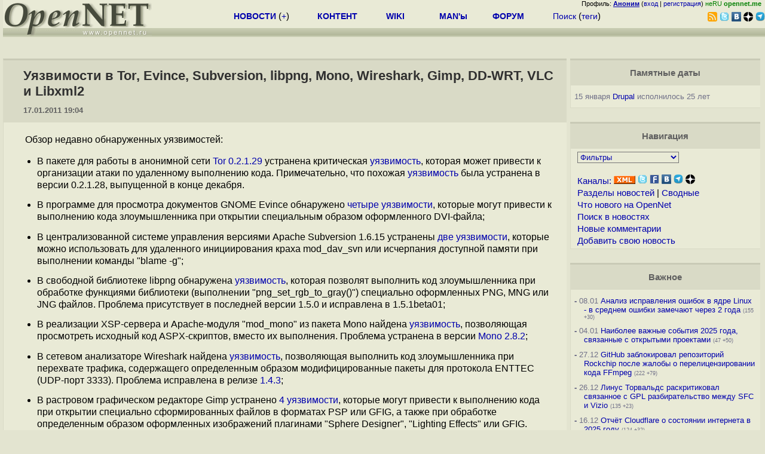

--- FILE ---
content_type: text/html; charset=koi8-r
request_url: https://www.opennet.ru/opennews/art.shtml?num=29295
body_size: 20585
content:
<html>
<head>
<META HTTP-EQUIV="Content-Type" CONTENT="text/html; charset=koi8-r">
<meta name="viewport" content="width=device-width, initial-scale=1">

<link rel="icon" type="image/png" href="/favicon.png">
<link href="/opennet_120.png" rel="apple-touch-icon">
<link href="/opennet_180.png" rel="apple-touch-icon" sizes="180x180">
<link rel="icon" type="image/png" href="/opennet_128.png" sizes="128x128">
<link rel="icon" type="image/png" href="/opennet_192tg.png" sizes="192x192">
<meta property="_og:image" content="https://www.opennet.ru/opennet_192tg.png">

<link rel="alternate" type="application/rss+xml" href="/opennews/opennews_all_utf.rss" title="Все в одном: главные + мини-новости">
<link rel="alternate" type="application/rss+xml" href="/opennews/opennews_full.rss" title="Полные тексты всех новостей">
<link rel="alternate" type="application/rss+xml" href="/opennews/opennews_6.rss" title="OpenNews RSS: главные новости">
<link rel="alternate" type="application/rss+xml" href="/opennews/opennews_mini.rss" title="Mini-News RSS: мини-новости">
<title>Уязвимости в Tor, Evince, Subversion, libpng, Mono, Wireshark, Gimp, DD-WRT, VLC и Libxml2</title>
<script language="JavaScript">
var topnews=[

];
</script>


<script language="JavaScript">
    
  var raw_nowtime=1768479257;
</script>
<script language="JavaScript" src="/getname20.js"></script>
<script language="JavaScript" src="/autoedit.js"></script>
</head>
<body bgcolor="#E3E4D0" text="#000000" link="#0000FF" vlink="#000080" alink="#FF00FF"  onLoad="set_lastload('/');">
<!-- заголовок. начало -->
<LINK REL="stylesheet" href="/opennet4a.css" type="text/css">
<!--htdig_noindex-->
<FORM method="get" action="https://www.opennet.ru/search.shtml">
<aside>
<div style="width: 100%; text-align: right; font-size: 70%; background: #E9EAD6; margin-bottom:-10px;">
Профиль: <b><a href="/~" rel="nofollow" title="/~ - сводная страница участника"><u>Аноним</u></a></b> (<a href="https://www.opennet.ru/cgi-bin/openforum/vsluhboard.cgi?az=login">вход</a> | <a href="https://www.opennet.ru/cgi-bin/openforum/vsluhboard.cgi?az=user_register">регистрация</a>) <span style="color: green;" title="точка входа через CDN Cloudflare без домена RU">неRU <b>opennet.me</b>&nbsp;&nbsp;</span>

</div>

<TABLE BORDER=0 CELLSPACING=0 CELLPADDING=0 WIDTH="100%">
<TR>
<TD width=300 VALIGN="BOTTOM" BGCOLOR="#E9EAD6" style="background: #E9EAD6 url('/back.gif') repeat-x bottom left">
<A HREF="/"><IMG SRC="/opennet2.gif" HEIGHT=60 WIDTH=249 ALT="The OpenNET Project" BORDER="0"></A><br>
</TD>
<TD WIDTH=100 ALIGN=CENTER BGCOLOR="#E9EAD6" style="background: #E9EAD6 url('/back.gif') repeat-x bottom left">

</TD><TD WIDTH=50% ALIGN=CENTER BGCOLOR="#E9EAD6" style="background: #E9EAD6 url('/back.gif') repeat-x bottom left;padding-bottom:10px;">
<table width="100%" border=0>
<tr>
<td width="22%">
 <A HREF="../opennews/" class="h"><b>НОВОСТИ</b></A> (<a href="../news/opennet.shtml" class="h">+</a>)
</td><td width="18%%">
  <A HREF="../mp/" class="h"><b>КОНТЕНТ</b></A>
</td><td width="14%">
  <A HREF="http://wiki.opennet.ru" class="h"><b>WIKI</b></A>
</td><td width="14%">
   <A HREF="../man.shtml" class="h"><b>MAN'ы</b></A>
</td><td width="16%">
   <A HREF="../forum/" class="h"><b>ФОРУМ</b></A>
</td><td width="16%">
<A HREF="../search.shtml" class="h" onMouseOver="document.getElementById('form12').style.display='block';">Поиск</A>&nbsp;(<A HREF="../keywords/" class="h">теги</A>)
<INPUT id="form12" style="display: none;" type="text" size="10" name="words" value="" title='для поиска в google наберите "g фраза"'>
</td></tr>
</table>

</TD><TD align=right WIDTH=20% BGCOLOR="#E9EAD6" style="background: #E9EAD6 url('/back.gif') repeat-x bottom left;padding-bottom:5px;">

<a href="https://www.opennet.ru/opennews/opennews_all_utf.rss"><img src="/img/rss.png" height="16" width="16" alt="RSS" title="RSS" border="0"></a>&nbsp;<a href="https://twitter.com/opennetru"><img src="/twitter.png" height="16" width="16" alt="twitter" title="Twitter" border="0"></a>&nbsp;<a href="https://vk.com/opennet"><img src="/img/vkontakte.gif" height="16" width="16" title="ВКонтакте" border="0"></a>&nbsp;<a href="https://zen.yandex.ru/opennet"><img src="/img/zen.png" height="16" width="16" title="Yandex Zen" border="0"></a><!--&nbsp;<a href="https://www.facebook.com/OpenNet.News/"><img src="/img/facebook.gif" height="16" width="16" title="Facebook" border="0"></a>-->&nbsp;<a href="https://telegram.space/opennet_ru"><img src="/img/telegram2.png" height="16" width="16" title="Telegram" border="0"></a>
</TABLE>
</aside>

<style>
    .hdr_mobile {
	text-align: center; 
	display: none;
	margin: 0px;
	padding: 0px;
    }
</style>
<div class=hdr_mobile>
<div style="margin-left: auto; margin-right: auto; width: 100%; height: 70px; border:1px solid #b0b190; min-width: 360px; max-width: 600px; background: #E9EAD6 url('/back.gif') repeat-x bottom left;">
<div style="float:left; width: 249px; height: 60px; margin-top: 10px;">
<A HREF="/"><IMG SRC="/opennet2_lite.gif" style="height: 60px; width: 249px; border: 1px;" ALT="The OpenNET Project / Index page"></A>
</div>
<div style="float: left; text-align: center; height: 70px; width: 331px; padding: 5px; margin-left: 10px;">
<br><small>[ <a href="/opennews/">новости</a>&nbsp;/<a href="/opennews/?full_lines=15&amp;lines=15&amp;mid_lines=00">+++</a> | <a href="/forum/">форум</a> | <a href="/keywords/">теги</a>
| <a href="tg://resolve?domain=opennet_ru"><img src="/img/telegram2.png" height="16" width="16" title="Telegram" border="0" style="margin-bottom: -4px;"></a>
]</small>
</div>
</div>
</div>
<div style="clear: both;"></div>


<div style="float: left; width: 279; text-align: left;padding-right: 60px;" id=adv>
</div>
<div style="padding-top: 0px;position:absolute;left:50%;margin-left:-235px;width:470px;" id=adv2>
</div>
<div style="width: 279;float: right;" id=adv3>
</div>
<div style="clear: both;"></div>
<br>
</FORM>
<!--/htdig_noindex-->


<!-- заголовок. конец -->
<link rel="STYLESHEET" type="text/css" href="style17.css">
<a name="toptop"></a>
<div class=m_col id=as2>



    <!-- сводные новости. начало -->
    <form action="/cgi-bin/openforum/ch_cat.cgi" method="POST"><table class="thdr2">
<tr><td><h2><a href="https://opennet.ru/29295-security" class="nolink" onClick="return false;"><span id="r_title">
Уязвимости в Tor, Evince, Subversion, libpng, Mono, Wireshark, Gimp, DD-WRT, VLC и Libxml2
</span></a></h2>
<span style="font-size: 10pt;">17.01.2011&nbsp;19:04</span>
</td></tr>
</table>

<table class="ttxt2">
<tr><td class=chtext bgcolor="E9EAD6" id="r_memo" style="padding-top: 15px;">
<p>Обзор недавно обнаруженных уязвимостей:
<ul>
<li class=l> В пакете для работы в анонимной сети <a href="https://www.torproject.org/download/download.html.en#source">Tor 0.2.1.29</a> устранена критическая <a href="http://archives.seul.org/or/announce/Jan-2011/msg00000.html">уязвимость</a>, которая может привести к организации атаки по удаленному выполнению кода. Примечательно, что похожая <a href="https://blog.torproject.org/blog/tor-02128-released-security-patches">уязвимость</a> была устранена в версии 0.2.1.28, выпущенной в конце декабря.
<li class=l> В программе для просмотра документов GNOME Evince обнаружено <a href="http://secunia.com/advisories/42769/">четыре уязвимости</a>, которые могут привести к выполнению кода злоумышленника при открытии специальным образом оформленного DVI-файла;
<li class=l> В централизованной системе управления версиями Apache Subversion 1.6.15 устранены <a href="http://secunia.com/advisories/42780/">две уязвимости</a>, которые можно использовать для удаленного инициирования краха mod_dav_svn  или исчерпания доступной памяти при выполнении команды "blame -g";
<li class=l> В свободной библиотеке libpng обнаружена <a href="http://secunia.com/advisories/42863/">уязвимость</a>, которая позволят выполнить код злоумышленника при обработке функциями библиотеки (выполнении "png_set_rgb_to_gray()") специально оформленных PNG, MNG или JNG файлов. Проблема присутствует в последней версии 1.5.0 и исправлена в 1.5.1beta01;
<li class=l> В реализации XSP-сервера и Apache-модуля "mod_mono" из пакета Mono найдена <a href="http://www.mono-project.com/Vulnerabilities#XSP.2Fmod_mono_source_code_disclosure">уязвимость</a>, позволяющая просмотреть исходный код ASPX-скриптов, вместо их выполнения. Проблема устранена в версии <a href="http://www.mono-project.com/news/archive/2011/Jan-07.html">Mono 2.8.2</a>;
<li class=l> В сетевом анализаторе Wireshark найдена <a href="http://secunia.com/advisories/42767/">уязвимость</a>, позволяющая выполнить код злоумышленника при перехвате трафика, содержащего определенным образом модифицированные пакеты для протокола ENTTEC (UDP-порт 3333). Проблема исправлена в релизе <a href="http://www.wireshark.org/download.html">1.4.3</a>;
<li class=l> В растровом графическом редакторе Gimp устранено <a href="http://secunia.com/advisories/42771/">4 уязвимости</a>, которые могут привести к выполнению кода при открытии специально сформированных файлов в форматах PSP или GFIG, а также при обработке определенным образом оформленных изображений плагинами "Sphere Designer", "Lighting Effects" или GFIG. Исправление пока не доступно;
<li class=l> В DD-WRT обнаружена <a href="http://www.devttys0.com/2010/12/dd-wrt-i-know-where-you-live/">уязвимость</a>, связанная с раскрытием локальных IP и MAC-адресов через запрос файла "/Info.live.htm", не требующего авторизации;
<li class=l> В медиа-плеере VLC найдена <a href="http://www.videolan.org/security/sa1007.html">уязвимость</a>, позволяющая выполнить код злоумышленника при открытии определенным образом скомпонованных данных в формате Real Media. Исправление пока доступно в Git-репозитории;
<li class=l> В библиотеке Libxml2 найдена <a href="http://secunia.com/advisories/42721/">уязвимость</a>, которая может привести к выполнению кода злоумышленника при обработке функциями библиотеки определенным образом оформленных XML-данных;

</ul><br><br>
</td></tr>

<A NAME="link"></a>
<tr bgcolor="#D9DAC6"><td>
<table width="100%" border=0>
<tr>
<td>
<span id="social_link"></span>
</td>
<td style="text-align:right" id=edit_link><span class=vt_d><a href="#toptop" onClick="return page_edit('news',29295);" title="Общедоступная правка в wiki-стиле, дополнение текста приветствуется">исправить</a></span>&nbsp; 
<span id="vt_1_29295" class=vt_d><span class=vt_pp title="всего: +10/-0">+10</span> <a href="#" onClick="return o_vote('1_29295',1);" title="Одобряю"><span class=vt_p>+</span></a>/<a href="#" onClick="return o_vote('1_29295',-1);" title="Осуждаю"><span class=vt_m>&ndash;</span></a></span>
</td>
</tr></table>
</td></tr>
<tr><td>
<ol>
    <li><A HREF="https://www.opennet.ru/opennews/art.shtml?num=25117">OpenNews: Инфраструктура анонимной сети Tor подверглась взлому</a></li>
</ol>
</td></tr>
<tr><td title="При перепечатке указание ссылки на opennet.ru обязательно"><small><font color="#707070">Лицензия:</font> <a href="https://creativecommons.org/licenses/by/3.0/">CC BY 3.0</a></small></td></tr>
<tr><td><small><font color="#707070">Короткая ссылка: https://opennet.ru/29295-security</font></small></td></td></tr>
<tr><td><small><font color="#707070">Ключевые слова:</font> <span id="r_keyword_link"><A HREF="/keywords/security.html">security</A></span></small></td></tr>
</table>
<div id="lenta_nav"></div>
<tr><td><center><small><font color="#505050">При перепечатке указание ссылки на opennet.ru обязательно</font></small></center></td></tr>
<br><br>

<table class="thdr"><tr><td style="text-align:left;"><b>Обсуждение</b> <a href="/openforum/vsluhforumID3/74055.html#TOP" title="Число ответов">(30)</a></td><!--74055--><td align=right style="font: 100% Arial;"><span class=vt_d>
<span id=smode style="display: none;"><a href="/openforum/vsluhforumID3/74055.html" rel="nofollow" onclick="text_type=4;do_switch_thread(74055, 3); return false;" title="Исходный режим">Основной режим</a> |</span>
<a id=smode0 href="/openforum/vsluhforumID3/74055.html" rel="nofollow" onclick="text_type=0;do_switch_thread(74055, 3); return false;" title="Отображение дерева сообщений через Ajax с раскрытием непрочитанных.">Ajax</a> | <a id=smode3 href="/openforum/vsluhforumID3/74055.html" rel="nofollow" onclick="text_type=3;do_switch_thread(74055, 3); return false;" title="Показать сообщения 1 уровня в режиме Ajax">1 уровень</a> | <a id=smode1 href="/openforum/vsluhforumID3/ubb/74055.html#END" rel="nofollow" onclick="text_type=1;do_switch_thread(74055, 3); return false;" title="Ajax списком в порядке публикации. При открытии в новой вкладке - все сообщения с сортировкой по дате.">Линейный</a> | <a href="#" onclick="text_type=5;do_switch_thread(74055, 3); return false;" title="Ajax с сортировкой по рейтингу.">+/-</a> | <a id=openlnk onclick="return open_block(74055, 3, hidden_msg,0);" href="/openforum/vsluhforumID3/74055.html#1" title="Отключает автоскрытие сообщений в ветке. Режим запоминается.">Раскрыть всё</a> |  
<a href="/cgi-bin/openforum/rss_forum.cgi?forum=vsluhforumID3&om=74055" style="color: rgb(255, 102, 0);">RSS</a>
</span><A NAME="comments"></a></td></tr></table><!--74055-->

<table class="ttxt2">
<tr bgcolor="E9EAD6"><td id=ln74055 class=ctxt>
<script language="JavaScript" src="/ajax20.js"></script>
<script language="JavaScript">
var idx_nextans_list = {1:2,4:17,2:3,3:7,13:16,12:14,18:23,23:25,14:20}; 
var idx_prevans_list = {2:1,17:4,3:2,7:3,16:13,14:12,23:18,25:23,20:14}; 
var idx_anon_list = {'Аноним':5,'linux0Ed':0,'Zenitur':0,'Vkni':0,'Sadok':1,'щ':1,'xxx':1,'crunch':1};
var idx_ans_map = {74055: {21:[28],2:[4,17,26],1:[5],18:[24],23:[27],13:[19],6:[11],25:[30],3:[8],9:[10],12:[13,16,22],14:[15],15:[18,23,25],4:[6],10:[21],5:[9]}}; 
</script>
<div id="infoblock_1"></div>
<a name="1"></a><table class=cblk id="msgshow_1"><tr><td class=chdr><li><a href="/openforum/vsluhforumID3/74055.html#1"><font color="#606060">1.1</font></a>, <a href="/~%E1%CE%CF%CE%C9%CD" class="nick">Аноним</a> (<span title='Через анонимайзер'>-</span>), 20:01, 17/01/2011  [<a href="/cgi-bin/openforum/vsluhboard.cgi?az=post&om=74055&forum=vsluhforumID3&omm=1&news_key=29295" rel="nofollow">ответить</a>] [<a href="/openforum/vsluhforumID3/74055.html#1" onClick="return open_comments(74055,3,1);" title="Показать все нераскрытые сообщения в подветке">&#65122;&#65122;&#65122;</a>] [<a href="#" onClick="return collapse_comments(74055,1,3,1);" title="Свернуть ветку">&nbsp;&middot;&nbsp;&middot;&nbsp;&middot;&nbsp;</a>] &nbsp;<script>s_n_a2(1295276470,'Аноним','vsluhforumID3', 74055, 1)</script>
</td><td class=chdr2><span id="vt_2_3_74055_1" class=vt_d2><a href="#" onClick="return o_vote('2_3_74055_1',1);" title="Полезно, одобряю"><span class=vt_p>+</span></a>/<a href="#" onClick="return o_vote('2_3_74055_1',-1);" title="Мусорный комментарий"><span class=vt_m>&ndash;</span></a></span></td></tr><tr><td class=ctxt colspan=2 style="border-left:3px solid #C9CAB6;">
<font color=#606060>&gt;&gt;В растровом графическом редакторе Gimp устранено 4 уязвимости, </font>
<br><font color=#606060>&gt;&gt;Исправление пока не доступно; </font>
<p>Это как?
<br></td></tr><tr><td colspan=2>&nbsp;</td></tr></table>

<div id=actshow_0_1>

<table class=cblk><tr><td width="3%" class=line>&nbsp;</td><td width="97%">

<a name="5"></a><table class=cblk id="msgshow_5"><tr><td class=chdr><li><a href="/openforum/vsluhforumID3/74055.html#5"><font color="#606060">2.5</font></a>, <a href="/~%E1%CE%CF%CE%C9%CD" class="nick">Аноним</a> (<span title='Через анонимайзер'>-</span>), 21:14, 17/01/2011 [<a href=#1 title='к родителю'>^</a>] [<a href=#1 title='на 1 уровень'>^^</a>] [<a href=#lenta_nav title='вверх'>^^^</a>] [<a href="/cgi-bin/openforum/vsluhboard.cgi?az=post&om=74055&forum=vsluhforumID3&omm=5&news_key=29295" rel="nofollow">ответить</a>] &nbsp;<script>s_n_a2(1295280878,'Аноним','vsluhforumID3', 74055, 5)</script>
</td><td class=chdr2><span id="vt_2_3_74055_5" class=vt_d2><span class=vt_pp title="всего: +6/-3">+3</span> <a href="#" onClick="return o_vote('2_3_74055_5',1);" title="Полезно, одобряю"><span class=vt_p>+</span></a>/<a href="#" onClick="return o_vote('2_3_74055_5',-1);" title="Мусорный комментарий"><span class=vt_m>&ndash;</span></a></span></td></tr><tr><td class=ctxt colspan=2 >
<font color=#606060>&gt;&gt;В растровом графическом редакторе Gimp устранено 4 уязвимости,</font>
<br><font color=#606060>&gt;&gt;Исправление пока не доступно;</font>
<br><font color=#606060>&gt;Это как?</font>
<p>Это разработчики у себя исправили, но хотят пока ещё поюзать дыру ))
<br>А вообще не стоит паниковать сразу увидев столько фиксов, я уверен в той же винде в 2 раза больше, просто никто не в курсе и все спокойны.. &gt;_&gt;
<br>Наобород радоватся нужно, что любимое ПО стало ещё лучше и ещё секьюрнее, а вообще это только от пользователя зависит, на сколько секьюрно его окружение...
<br></td></tr><tr><td colspan=2>&nbsp;</td></tr></table>


<table class=cblk><tr><td width="3%" class=line>&nbsp;</td><td width="97%">

<a name="9"></a><table class=cblk id="msgshow_9"><tr><td class=chdr><li><a href="/openforum/vsluhforumID3/74055.html#9"><font color="#606060">3.9</font></a>, <a href="/~%E1%CE%CF%CE%C9%CD" class="nick">Аноним</a> (<span title='Через анонимайзер'>-</span>), 22:49, 17/01/2011 [<a href=#5 title='к родителю'>^</a>] [<a href=#1 title='на 1 уровень'>^^</a>] [<a href=#lenta_nav title='вверх'>^^^</a>] [<a href="/cgi-bin/openforum/vsluhboard.cgi?az=post&om=74055&forum=vsluhforumID3&omm=9&news_key=29295" rel="nofollow">ответить</a>] &nbsp;<script>s_n_a2(1295286592,'Аноним','vsluhforumID3', 74055, 9)</script>
</td><td class=chdr2><span id="vt_2_3_74055_9" class=vt_d2><span class=vt_mm title="всего: +2/-10">&ndash;8</span> <a href="#" onClick="return o_vote('2_3_74055_9',1);" title="Полезно, одобряю"><span class=vt_p>+</span></a>/<a href="#" onClick="return o_vote('2_3_74055_9',-1);" title="Мусорный комментарий"><span class=vt_m>&ndash;</span></a></span></td></tr><tr><td class=ctxt colspan=2 >
А вообще не стоит паниковать сразу увидев столько фиксов, я уверен в той же винде в 2 раза больше, просто никто не в курсе и все спокойны.. &gt;_&gt;
<p>А можно спросить - на чем базируется такая уверенность? Может просто промытые мозги и не грамма опыта?
<br></td></tr><tr><td colspan=2>&nbsp;</td></tr></table>


<table class=cblk><tr><td width="3%" class=line>&nbsp;</td><td width="97%">

<a name="10"></a><table class=cblk id="msgshow_10"><tr><td class=chdr><li><a href="/openforum/vsluhforumID3/74055.html#10"><font color="#606060">4.10</font></a>, <a href="/~linux0Ed" class="nick">linux0Ed</a> (<span title='Ник без авторизации'>?</span>), 23:43, 17/01/2011 [<a href=#9 title='к родителю'>^</a>] [<a href=#1 title='на 1 уровень'>^^</a>] [<a href=#lenta_nav title='вверх'>^^^</a>] [<a href="/cgi-bin/openforum/vsluhboard.cgi?az=post&om=74055&forum=vsluhforumID3&omm=10&news_key=29295" rel="nofollow">ответить</a>] &nbsp;<script>s_n_a2(1295289798,'linux0Ed','vsluhforumID3', 74055, 10)</script>
</td><td class=chdr2><span id="vt_2_3_74055_10" class=vt_d2><span class=vt_pp title="всего: +7/-1">+6</span> <a href="#" onClick="return o_vote('2_3_74055_10',1);" title="Полезно, одобряю"><span class=vt_p>+</span></a>/<a href="#" onClick="return o_vote('2_3_74055_10',-1);" title="Мусорный комментарий"><span class=vt_m>&ndash;</span></a></span></td></tr><tr><td class=ctxt colspan=2 >
Тролль решил покормиться? Ладно, отвечу. В винде пачками находят уязвимости, которые не исправляются годами. Любой школьник может получить удаленный доступ к твоей системе за каких-нибудь полчаса. Всего-то надо почитать последние новости о &quot;дырках&quot;, да накатать простенький скрипт. Один чел из lug'а поставил 7-ое ведро, так у него уже через 10 минут блокиратор появился. По-этому ни о какой промывке здесь и речи нет, все это - объективные и хорошо известные &quot;особенности&quot; венды.
<br></td></tr><tr><td colspan=2>&nbsp;</td></tr></table>


<table class=cblk><tr><td width="3%" class=line>&nbsp;</td><td width="97%">

<a name="21"></a><table class=cblk id="msgshow_21"><tr><td class=chdr><li><a href="/openforum/vsluhforumID3/74055.html#21"><font color="#606060">5.21</font></a>, <a href="/~User294" class="nick">User294</a> (<span title='Авторизован'>ok</span>), 14:43, 18/01/2011 [<a href=#10 title='к родителю'>^</a>] [<a href=#1 title='на 1 уровень'>^^</a>] [<a href=#lenta_nav title='вверх'>^^^</a>] [<a href="/cgi-bin/openforum/vsluhboard.cgi?az=post&om=74055&forum=vsluhforumID3&omm=21&news_key=29295" rel="nofollow">ответить</a>] &nbsp;<script>s_n_a2(1295343833,'User294','vsluhforumID3', 74055, 21)</script>
</td><td class=chdr2><span id="vt_2_3_74055_21" class=vt_d2><span class=vt_mm title="всего: +1/-2">&ndash;1</span> <a href="#" onClick="return o_vote('2_3_74055_21',1);" title="Полезно, одобряю"><span class=vt_p>+</span></a>/<a href="#" onClick="return o_vote('2_3_74055_21',-1);" title="Мусорный комментарий"><span class=vt_m>&ndash;</span></a></span></td></tr><tr><td class=ctxt colspan=2 >
<a href="/~User294"><img src="/avatar/6f956eaf1c9f2ab2556da5c6707ef47b.jpg" width=40 height=40 border=0 align=right></a>Насчет уязвимостей винды: 
<p><font color=#606060>&gt; В свободной библиотеке libpng обнаружена уязвимость, которая позволят выполнить код злоумышленника</font>
<p>Ну ладно, в линухе как обычно, приедет 1 пакет. И все программы юзающие эту либу опять станут неуязвимы, одним чихом, скачкой 1 мелкого пакета. 
<p>В винде ... господа пользователи винды, а вы хотя-бы знаете сколько и каких программ пользуют эту (довольно популярную) либу? И вы их все обновили? Вы можете ответить за все программы содержащие эту либу что они у вас уже исправленные и без дырок? А можете себе представить трах с обновлением всего этого зоопарка? Ну или как обычно - будете троянцев вычищать оптом? Пролезших через типа безобидные картиночки, хе-хе-хе :)
<br></td></tr><tr><td colspan=2>&nbsp;</td></tr></table>


<table class=cblk><tr><td width="3%" class=line>&nbsp;</td><td width="97%">

<a name="28"></a><table class=cblk id="msgshow_28"><tr><td class=chdr><li><a href="/openforum/vsluhforumID3/74055.html#28"><font color="#00A000"><b>6.28</b></font></a>, <a href="/~%E1%CE%CF%CE%C9%CD" class="nick">Аноним</a> (<span title='Через анонимайзер'>-</span>), 18:54, 18/01/2011 [<a href=#21 title='к родителю'>^</a>] [<a href=#1 title='на 1 уровень'>^^</a>] [<a href=#lenta_nav title='вверх'>^^^</a>] [<a href="/cgi-bin/openforum/vsluhboard.cgi?az=post&om=74055&forum=vsluhforumID3&omm=28&news_key=29295" rel="nofollow">ответить</a>] &nbsp;<script>s_n_a2(1295358848,'Аноним','vsluhforumID3', 74055, 28)</script>
</td><td class=chdr2><span id="vt_2_3_74055_28" class=vt_d2><a href="#" onClick="return o_vote('2_3_74055_28',1);" title="Полезно, одобряю"><span class=vt_p>+</span></a>/<a href="#" onClick="return o_vote('2_3_74055_28',-1);" title="Мусорный комментарий"><span class=vt_m>&ndash;</span></a></span></td></tr><tr><td class=ctxt colspan=2 >
<font color=#606060>&gt; В винде ... господа пользователи винды, а вы хотя-бы знаете сколько и каких программ пользуют эту (довольно популярную) либу? И вы их все обновили? Вы можете ответить за все программы содержащие эту либу что они у вас уже исправленные и без дырок? А можете себе представить трах с обновлением всего этого зоопарка? Ну или как обычно - будете троянцев вычищать оптом? Пролезших через типа безобидные картиночки, хе-хе-хе :)</font>
<p>К ОС с репозиториями (вы ведь их противопоставляете Венде?) всё точно так же. Значительная часть программ статически компонуется с собственными копиями zlib, libpng и др.
<br></td></tr><tr><td colspan=2>&nbsp;</td></tr></table>

</td></tr></table>
</td></tr></table>
</td></tr></table>
</td></tr></table>
</td></tr></table>

</div>
<br><div id="infoblock_2"></div>
<a name="2"></a><table class=cblk id="msgshow_2"><tr><td class=chdr><li><a href="/openforum/vsluhforumID3/74055.html#2"><font color="#606060">1.2</font></a>, <a href="/~Zenitur" class="nick">Zenitur</a> (<span title='Ник без авторизации'>?</span>), 20:09, 17/01/2011  [<a href="/cgi-bin/openforum/vsluhboard.cgi?az=post&om=74055&forum=vsluhforumID3&omm=2&news_key=29295" rel="nofollow">ответить</a>] [<a href="/openforum/vsluhforumID3/74055.html#2" onClick="return open_comments(74055,3,2);" title="Показать все нераскрытые сообщения в подветке">&#65122;&#65122;&#65122;</a>] [<a href="#" onClick="return collapse_comments(74055,2,3,2);" title="Свернуть ветку">&nbsp;&middot;&nbsp;&middot;&nbsp;&middot;&nbsp;</a>] &nbsp;<script>s_n_a2(1295276954,'Zenitur','vsluhforumID3', 74055, 2)</script>
</td><td class=chdr2><span id="vt_2_3_74055_2" class=vt_d2><span class=vt_mm title="всего: +2/-10">&ndash;8</span> <a href="#" onClick="return o_vote('2_3_74055_2',1);" title="Полезно, одобряю"><span class=vt_p>+</span></a>/<a href="#" onClick="return o_vote('2_3_74055_2',-1);" title="Мусорный комментарий"><span class=vt_m>&ndash;</span></a></span></td></tr><tr><td class=ctxt colspan=2 style="border-left:3px solid #C9CAB6;">
DVI-файлы... Я с ними намучился! Суть проблемы: поставил в системе use-флаг dvi, думая, что это что-нибудь для мониторов. Envice из-за этого зависел от latex. Затем возникли проблмы при обновлении tex с версии 2009 до 2010. И я решил его совсем удалить! И все равно вместо обновления мира я видел ошибку того, что 2010-й текс замаскирован! Долго искал ту программу, которая его требовала. Оказалась Envice с флагом dvi. Теперь в системе латекса нет.
<p>Хорошая подборка уязвимостей! Просьба автору начать включать в обзор также и KDE-уязвимости тоже.
<br></td></tr><tr><td colspan=2>&nbsp;</td></tr></table>

<div id=actshow_0_2>

<table class=cblk><tr><td width="3%" class=line>&nbsp;</td><td width="97%">

<a name="4"></a><table class=cblk id="msgshow_4"><tr><td class=chdr><li><a href="/openforum/vsluhforumID3/74055.html#4"><font color="#606060">2.4</font></a>, <a href="/~Vkni" class="nick">Vkni</a> (<span title='Ник без авторизации'>?</span>), 20:26, 17/01/2011 [<a href=#2 title='к родителю'>^</a>] [<a href=#2 title='на 1 уровень'>^^</a>] [<a href=#lenta_nav title='вверх'>^^^</a>] [<a href="/cgi-bin/openforum/vsluhboard.cgi?az=post&om=74055&forum=vsluhforumID3&omm=4&news_key=29295" rel="nofollow">ответить</a>] &nbsp;<script>s_n_a2(1295278011,'Vkni','vsluhforumID3', 74055, 4)</script>
</td><td class=chdr2><span id="vt_2_3_74055_4" class=vt_d2><span class=vt_pp title="всего: +4/-0">+4</span> <a href="#" onClick="return o_vote('2_3_74055_4',1);" title="Полезно, одобряю"><span class=vt_p>+</span></a>/<a href="#" onClick="return o_vote('2_3_74055_4',-1);" title="Мусорный комментарий"><span class=vt_m>&ndash;</span></a></span></td></tr><tr><td class=ctxt colspan=2 >
TEX - это тау, эпсилон, хи. То есть, читается как тех, а не как текс.
<p>Да и вообще, с учётом того, что кириллица - это слегка покоцанный греческий устав, можно считать, что Кнут писал ТЕХ кириллицей :-) (шутка).
<br></td></tr><tr><td colspan=2>&nbsp;</td></tr></table>


<table class=cblk><tr><td width="3%" class=line>&nbsp;</td><td width="97%">

<a name="6"></a><table class=cblk id="msgshow_6"><tr><td class=chdr><li><a href="/openforum/vsluhforumID3/74055.html#6"><font color="#606060">3.6</font></a>, <a href="/~Sadok" class="nick">Sadok</a> (<span title='Ник без авторизации'>??</span>), 21:21, 17/01/2011 [<a href=#4 title='к родителю'>^</a>] [<a href=#2 title='на 1 уровень'>^^</a>] [<a href=#lenta_nav title='вверх'>^^^</a>] [<a href="/cgi-bin/openforum/vsluhboard.cgi?az=post&om=74055&forum=vsluhforumID3&omm=6&news_key=29295" rel="nofollow">ответить</a>] &nbsp;<script>s_n_a2(1295281289,'Sadok','vsluhforumID3', 74055, 6)</script>
</td><td class=chdr2><span id="vt_2_3_74055_6" class=vt_d2><span class=vt_pp title="всего: +2/-0">+2</span> <a href="#" onClick="return o_vote('2_3_74055_6',1);" title="Полезно, одобряю"><span class=vt_p>+</span></a>/<a href="#" onClick="return o_vote('2_3_74055_6',-1);" title="Мусорный комментарий"><span class=vt_m>&ndash;</span></a></span></td></tr><tr><td class=ctxt colspan=2 >
<a href="/~Sadok"><img src="/avatar/a8c360cd3d2b4b8031748241736665bd.jpg" width=40 height=40 border=0 align=right></a>Году так в 94, видел толстую книгу (перевод) о LaTEX, где было написано, что не шутка. Таки кириллица. Правда, я с техом работал то всего полгода в те времена, с тех пор не трогал. Но понравилось )
<br></td></tr><tr><td colspan=2>&nbsp;</td></tr></table>


<table class=cblk><tr><td width="3%" class=line>&nbsp;</td><td width="97%">

<a name="11"></a><table class=cblk id="msgshow_11"><tr><td class=chdr><li><a href="/openforum/vsluhforumID3/74055.html#11"><font color="#606060">4.11</font></a>, <a href="/~Vkni" class="nick">Vkni</a> (<span title='Ник без авторизации'>?</span>), 00:42, 18/01/2011 [<a href=#6 title='к родителю'>^</a>] [<a href=#2 title='на 1 уровень'>^^</a>] [<a href=#lenta_nav title='вверх'>^^^</a>] [<a href="/cgi-bin/openforum/vsluhboard.cgi?az=post&om=74055&forum=vsluhforumID3&omm=11&news_key=29295" rel="nofollow">ответить</a>] &nbsp;<script>s_n_a2(1295293355,'Vkni','vsluhforumID3', 74055, 11)</script>
</td><td class=chdr2><span id="vt_2_3_74055_11" class=vt_d2><span class=vt_pp title="всего: +3/-0">+3</span> <a href="#" onClick="return o_vote('2_3_74055_11',1);" title="Полезно, одобряю"><span class=vt_p>+</span></a>/<a href="#" onClick="return o_vote('2_3_74055_11',-1);" title="Мусорный комментарий"><span class=vt_m>&ndash;</span></a></span></td></tr><tr><td class=ctxt colspan=2 >
Это не шутка, но, конечно, греческий алфавит - это не кириллица. По крайней мере, когда мы их сравниваем с латиницей, которая тоже пошла из греческого алфавита.
<br></td></tr><tr><td colspan=2>&nbsp;</td></tr></table>

</td></tr></table>
</td></tr></table>


<a name="17"></a><table class=cblk id="msgshow_17"><tr><td class=chdr><li><a href="/openforum/vsluhforumID3/74055.html#17"><font color="#606060">2.17</font></a>, <a href="/~%DD" class="nick">щ</a> (<span title='Ник без авторизации'>??</span>), 10:56, 18/01/2011 [<a href=#2 title='к родителю'>^</a>] [<a href=#2 title='на 1 уровень'>^^</a>] [<a href=#lenta_nav title='вверх'>^^^</a>] [<a href="/cgi-bin/openforum/vsluhboard.cgi?az=post&om=74055&forum=vsluhforumID3&omm=17&news_key=29295" rel="nofollow">ответить</a>] &nbsp;<script>s_n_a2(1295330202,'щ','vsluhforumID3', 74055, 17)</script>
</td><td class=chdr2><span id="vt_2_3_74055_17" class=vt_d2><a href="#" onClick="return o_vote('2_3_74055_17',1);" title="Полезно, одобряю"><span class=vt_p>+</span></a>/<a href="#" onClick="return o_vote('2_3_74055_17',-1);" title="Мусорный комментарий"><span class=vt_m>&ndash;</span></a></span></td></tr><tr><td class=ctxt colspan=2 >
<font color=#606060>&gt;Суть проблемы: поставил в системе use-флаг dvi, думая, что это что-нибудь для мониторов. </font>
<p>Zenitur, такой Zenitur...
<br></td></tr><tr><td colspan=2>&nbsp;</td></tr></table>



<a name="26"></a><table class=cblk id="msgshow_26"><tr><td class=chdr><li><a href="/openforum/vsluhforumID3/74055.html#26"><font color="#606060">2.26</font></a>, <a href="/~User294" class="nick">User294</a> (<span title='Авторизован'>ok</span>), 15:14, 18/01/2011 [<a href=#2 title='к родителю'>^</a>] [<a href=#2 title='на 1 уровень'>^^</a>] [<a href=#lenta_nav title='вверх'>^^^</a>] [<a href="/cgi-bin/openforum/vsluhboard.cgi?az=post&om=74055&forum=vsluhforumID3&omm=26&news_key=29295" rel="nofollow">ответить</a>] &nbsp;<script>s_n_a2(1295345659,'User294','vsluhforumID3', 74055, 26)</script>
</td><td class=chdr2><span id="vt_2_3_74055_26" class=vt_d2><span class=vt_pp title="всего: +2/-1">+1</span> <a href="#" onClick="return o_vote('2_3_74055_26',1);" title="Полезно, одобряю"><span class=vt_p>+</span></a>/<a href="#" onClick="return o_vote('2_3_74055_26',-1);" title="Мусорный комментарий"><span class=vt_m>&ndash;</span></a></span></td></tr><tr><td class=ctxt colspan=2 >
<a href="/~User294"><img src="/avatar/6f956eaf1c9f2ab2556da5c6707ef47b.jpg" width=40 height=40 border=0 align=right></a><font color=#606060>&gt; DVI-файлы... Я с ними намучился! Суть проблемы: поставил в системе use-флаг dvi, </font>
<br><font color=#606060>&gt; думая, что это что-нибудь для мониторов.</font>
<p>Буду краток(с). Эпично!
<br></td></tr><tr><td colspan=2>&nbsp;</td></tr></table>

</td></tr></table>

</div>
<br><div id="infoblock_3"></div>
<a name="3"></a><table class=cblk id="msgshow_3"><tr><td class=chdr><li><a href="/openforum/vsluhforumID3/74055.html#3"><font color="#606060">1.3</font></a>, <a href="/~%E1%CE%CF%CE%C9%CD" class="nick">Аноним</a> (<span title='Через анонимайзер'>-</span>), 20:10, 17/01/2011  [<a href="/cgi-bin/openforum/vsluhboard.cgi?az=post&om=74055&forum=vsluhforumID3&omm=3&news_key=29295" rel="nofollow">ответить</a>] [<a href="/openforum/vsluhforumID3/74055.html#3" onClick="return open_comments(74055,3,3);" title="Показать все нераскрытые сообщения в подветке">&#65122;&#65122;&#65122;</a>] [<a href="#" onClick="return collapse_comments(74055,3,3,3);" title="Свернуть ветку">&nbsp;&middot;&nbsp;&middot;&nbsp;&middot;&nbsp;</a>] &nbsp;<script>s_n_a2(1295277027,'Аноним','vsluhforumID3', 74055, 3)</script>
</td><td class=chdr2><span id="vt_2_3_74055_3" class=vt_d2><a href="#" onClick="return o_vote('2_3_74055_3',1);" title="Полезно, одобряю"><span class=vt_p>+</span></a>/<a href="#" onClick="return o_vote('2_3_74055_3',-1);" title="Мусорный комментарий"><span class=vt_m>&ndash;</span></a></span></td></tr><tr><td class=ctxt colspan=2 style="border-left:3px solid #C9CAB6;">
<font color=#606060>&gt; В сетевом анализаторе Wireshark найдена уязвимость, позволяющая выполнить код злоумышленника при перехвате трафика, содержащего определенным образом модифицированные пакеты для протокола ENTTEC (UDP-порт 3333). Проблема исправлена в SVN-репозитории проекта;</font>
<p>Wireshark 1.4.3 Release Notes
<br>The following vulnerabilities have been fixed. 
<br>FRAsse discovered that the ENTTEC dissector could overflow a buffer. (Bug 5539)
<br><a href="http://www.wireshark.org/docs/relnotes/wireshark-1.4.3.html" rel="nofollow">http://www.wireshark.org/docs/relnotes/wireshark-1.4.3.html</a>
<br></td></tr><tr><td colspan=2>&nbsp;</td></tr></table>

<div id=actshow_0_3>

<table class=cblk><tr><td width="3%" class=line>&nbsp;</td><td width="97%">

<a name="8"></a><table class=cblk id="msgshow_8"><tr><td class=chdr><li><a href="/openforum/vsluhforumID3/74055.html#8"><font color="#606060">2.8</font></a>, <a href="/~%E1%CE%CF%CE%C9%CD" class="nick">Аноним</a> (<span title='Через анонимайзер'>-</span>), 22:38, 17/01/2011 [<a href=#3 title='к родителю'>^</a>] [<a href=#3 title='на 1 уровень'>^^</a>] [<a href=#lenta_nav title='вверх'>^^^</a>] [<a href="/cgi-bin/openforum/vsluhboard.cgi?az=post&om=74055&forum=vsluhforumID3&omm=8&news_key=29295" rel="nofollow">ответить</a>] &nbsp;<script>s_n_a2(1295285892,'Аноним','vsluhforumID3', 74055, 8)</script>
</td><td class=chdr2><span id="vt_2_3_74055_8" class=vt_d2><a href="#" onClick="return o_vote('2_3_74055_8',1);" title="Полезно, одобряю"><span class=vt_p>+</span></a>/<a href="#" onClick="return o_vote('2_3_74055_8',-1);" title="Мусорный комментарий"><span class=vt_m>&ndash;</span></a></span></td></tr><tr><td class=ctxt colspan=2 >
Кстати, в ветке 1.2.x тоже исправили (Bug 5539)
<br><a href="http://www.wireshark.org/docs/relnotes/wireshark-1.2.14.html" rel="nofollow">http://www.wireshark.org/docs/relnotes/wireshark-1.2.14.html</a>
<br></td></tr><tr><td colspan=2>&nbsp;</td></tr></table>

</td></tr></table>

</div>
<br><div id="infoblock_4"></div>
<a name="7"></a><table class=cblk id="msgshow_7"><tr><td class=chdr><li><a href="/openforum/vsluhforumID3/74055.html#7"><font color="#606060">1.7</font></a>, <a href="/~%E1%CE%CF%CE%C9%CD" class="nick">Аноним</a> (<span title='Через анонимайзер'>-</span>), 21:23, 17/01/2011  [<a href="/cgi-bin/openforum/vsluhboard.cgi?az=post&om=74055&forum=vsluhforumID3&omm=7&news_key=29295" rel="nofollow">ответить</a>] [<a href="/openforum/vsluhforumID3/74055.html#7" onClick="return open_comments(74055,3,4);" title="Показать все нераскрытые сообщения в подветке">&#65122;&#65122;&#65122;</a>] [<a href="#" onClick="return collapse_comments(74055,7,3,4);" title="Свернуть ветку">&nbsp;&middot;&nbsp;&middot;&nbsp;&middot;&nbsp;</a>] &nbsp;<script>s_n_a2(1295281430,'Аноним','vsluhforumID3', 74055, 7)</script>
</td><td class=chdr2><span id="vt_2_3_74055_7" class=vt_d2><span class=vt_pp title="всего: +1/-0">+1</span> <a href="#" onClick="return o_vote('2_3_74055_7',1);" title="Полезно, одобряю"><span class=vt_p>+</span></a>/<a href="#" onClick="return o_vote('2_3_74055_7',-1);" title="Мусорный комментарий"><span class=vt_m>&ndash;</span></a></span></td></tr><tr><td class=ctxt colspan=2 style="border-left:3px solid #C9CAB6;">
tor расстраивает :(
<br></td></tr><tr><td colspan=2>&nbsp;</td></tr></table>

<div id=actshow_0_4>

</div>
<div id="infoblock_5"></div>
<a name="12"></a><table class=cblk id="msgshow_12"><tr><td class=chdr><li><a href="/openforum/vsluhforumID3/74055.html#12"><font color="#606060">1.12</font></a>, <a href="/~iZEN" class="nick">iZEN</a> (<span title='Авторизован'>ok</span>), 00:45, 18/01/2011  [<a href="/cgi-bin/openforum/vsluhboard.cgi?az=post&om=74055&forum=vsluhforumID3&omm=12&news_key=29295" rel="nofollow">ответить</a>] [<a href="/openforum/vsluhforumID3/74055.html#12" onClick="return open_comments(74055,3,5);" title="Показать все нераскрытые сообщения в подветке">&#65122;&#65122;&#65122;</a>] [<a href="#" onClick="return collapse_comments(74055,12,3,5);" title="Свернуть ветку">&nbsp;&middot;&nbsp;&middot;&nbsp;&middot;&nbsp;</a>] &nbsp;<script>s_n_a2(1295293534,'iZEN','vsluhforumID3', 74055, 12)</script>
</td><td class=chdr2><span id="vt_2_3_74055_12" class=vt_d2><span class=vt_mm title="всего: +1/-6">&ndash;5</span> <a href="#" onClick="return o_vote('2_3_74055_12',1);" title="Полезно, одобряю"><span class=vt_p>+</span></a>/<a href="#" onClick="return o_vote('2_3_74055_12',-1);" title="Мусорный комментарий"><span class=vt_m>&ndash;</span></a></span></td></tr><tr><td class=ctxt colspan=2 style="border-left:3px solid #C9CAB6;">
<a href="/~iZEN"><img src="/avatar/f677e7c7d54e054c27d1060ea8824d1c.jpg" width=40 height=40 border=0 align=right></a>Специально созданные картинки рушат систему безопасности. Превосходно! Так держать любители C/C++! :))
<br></td></tr><tr><td colspan=2>&nbsp;</td></tr></table>

<div id=actshow_0_5>

<table class=cblk><tr><td width="3%" class=line>&nbsp;</td><td width="97%">

<a name="13"></a><table class=cblk id="msgshow_13"><tr><td class=chdr><li><a href="/openforum/vsluhforumID3/74055.html#13"><font color="#606060">2.13</font></a>, <a href="/~Sylvia" class="nick">Sylvia</a> (<span title='Авторизован'>ok</span>), 01:45, 18/01/2011 [<a href=#12 title='к родителю'>^</a>] [<a href=#12 title='на 1 уровень'>^^</a>] [<a href=#lenta_nav title='вверх'>^^^</a>] [<a href="/cgi-bin/openforum/vsluhboard.cgi?az=post&om=74055&forum=vsluhforumID3&omm=13&news_key=29295" rel="nofollow">ответить</a>] &nbsp;<script>s_n_a2(1295297102,'Sylvia','vsluhforumID3', 74055, 13)</script>
</td><td class=chdr2><span id="vt_2_3_74055_13" class=vt_d2><a href="#" onClick="return o_vote('2_3_74055_13',1);" title="Полезно, одобряю"><span class=vt_p>+</span></a>/<a href="#" onClick="return o_vote('2_3_74055_13',-1);" title="Мусорный комментарий"><span class=vt_m>&ndash;</span></a></span></td></tr><tr><td class=ctxt colspan=2 >
<a href="/~Sylvia"><img src="/avatar/325c29f8961d27a26f04f24cf3a2d169.jpg" width=40 height=40 border=0 align=right></a>нечего панику устраивать ) мало кто пользуется libpng 1.5.x
<br>многие еще даже на 1.4 не перешли, сидят с 1.2
<br></td></tr><tr><td colspan=2>&nbsp;</td></tr></table>


<table class=cblk><tr><td width="3%" class=line>&nbsp;</td><td width="97%">

<a name="19"></a><table class=cblk id="msgshow_19"><tr><td class=chdr><li><a href="/openforum/vsluhforumID3/74055.html#19"><font color="#606060">3.19</font></a>, <a href="/~iZEN" class="nick">iZEN</a> (<span title='Авторизован'>ok</span>), 11:28, 18/01/2011 [<a href=#13 title='к родителю'>^</a>] [<a href=#12 title='на 1 уровень'>^^</a>] [<a href=#lenta_nav title='вверх'>^^^</a>] [<a href="/cgi-bin/openforum/vsluhboard.cgi?az=post&om=74055&forum=vsluhforumID3&omm=19&news_key=29295" rel="nofollow">ответить</a>] &nbsp;<script>s_n_a2(1295332094,'iZEN','vsluhforumID3', 74055, 19)</script>
</td><td class=chdr2><span id="vt_2_3_74055_19" class=vt_d2><a href="#" onClick="return o_vote('2_3_74055_19',1);" title="Полезно, одобряю"><span class=vt_p>+</span></a>/<a href="#" onClick="return o_vote('2_3_74055_19',-1);" title="Мусорный комментарий"><span class=vt_m>&ndash;</span></a></span></td></tr><tr><td class=ctxt colspan=2 >
<a href="/~iZEN"><img src="/avatar/f677e7c7d54e054c27d1060ea8824d1c.jpg" width=40 height=40 border=0 align=right></a><font color=#606060>&gt; нечего панику устраивать ) мало кто пользуется libpng 1.5.x </font>
<br><font color=#606060>&gt; многие еще даже на 1.4 не перешли, сидят с 1.2</font>
<p>&#037; pkg_info -Ex png
<br>gstreamer-plugins-libpng-0.10.26,3
<br>png-1.4.5
<p>
<br></td></tr><tr><td colspan=2>&nbsp;</td></tr></table>

</td></tr></table>


<a name="16"></a><table class=cblk id="msgshow_16"><tr><td class=chdr><li><a href="/openforum/vsluhforumID3/74055.html#16"><font color="#606060">2.16</font></a>, <a href="/~xxx" class="nick">xxx</a> (<span title='Ник без авторизации'>??</span>), 09:33, 18/01/2011 [<a href=#12 title='к родителю'>^</a>] [<a href=#12 title='на 1 уровень'>^^</a>] [<a href=#lenta_nav title='вверх'>^^^</a>] [<a href="/cgi-bin/openforum/vsluhboard.cgi?az=post&om=74055&forum=vsluhforumID3&omm=16&news_key=29295" rel="nofollow">ответить</a>] &nbsp;<script>s_n_a2(1295325228,'xxx','vsluhforumID3', 74055, 16)</script>
</td><td class=chdr2><span id="vt_2_3_74055_16" class=vt_d2><span class=vt_mm title="всего: +0/-3">&ndash;3</span> <a href="#" onClick="return o_vote('2_3_74055_16',1);" title="Полезно, одобряю"><span class=vt_p>+</span></a>/<a href="#" onClick="return o_vote('2_3_74055_16',-1);" title="Мусорный комментарий"><span class=vt_m>&ndash;</span></a></span></td></tr><tr><td class=ctxt colspan=2 >
А ты уже наверное периписал всё на Java...
<br></td></tr><tr><td colspan=2>&nbsp;</td></tr></table>



<a name="22"></a><table class=cblk id="msgshow_22"><tr><td class=chdr><li><a href="/openforum/vsluhforumID3/74055.html#22"><font color="#606060">2.22</font></a>, <a href="/~User294" class="nick">User294</a> (<span title='Авторизован'>ok</span>), 14:49, 18/01/2011 [<a href=#12 title='к родителю'>^</a>] [<a href=#12 title='на 1 уровень'>^^</a>] [<a href=#lenta_nav title='вверх'>^^^</a>] [<a href="/cgi-bin/openforum/vsluhboard.cgi?az=post&om=74055&forum=vsluhforumID3&omm=22&news_key=29295" rel="nofollow">ответить</a>] &nbsp;<script>s_n_a2(1295344182,'User294','vsluhforumID3', 74055, 22)</script>
</td><td class=chdr2><span id="vt_2_3_74055_22" class=vt_d2><span class=vt_mm title="всего: +1/-2">&ndash;1</span> <a href="#" onClick="return o_vote('2_3_74055_22',1);" title="Полезно, одобряю"><span class=vt_p>+</span></a>/<a href="#" onClick="return o_vote('2_3_74055_22',-1);" title="Мусорный комментарий"><span class=vt_m>&ndash;</span></a></span></td></tr><tr><td class=ctxt colspan=2 >
<a href="/~User294"><img src="/avatar/6f956eaf1c9f2ab2556da5c6707ef47b.jpg" width=40 height=40 border=0 align=right></a><font color=#606060>&gt; Специально созданные картинки рушат систему безопасности. </font>
<p>Дык это... в твоей любимой яве дыреней в 100500 раз больше чем в любой libpng. Что, ты скажешь что она на нативном коде написана? Мля, ну так перепиши свою яву на яве, если ты такой умный :)))
<p>И вообще - ругать других конечно круто, но почему-то жабисты не лезут писать околосистемные библы с базовым функционалом. Наверное потому что на яве это получается криво и тормозно. Нормально на ней получается всякий бизнес-крап, которому сервер менее чем с 8 процами и 128 гиг оперативы - вообще не компьютер. Ну еще бывают потуги городить гуйные проги на этом, но тормозные уроды с массой проблем почему-то пользователям не доставляют. 
<br></td></tr><tr><td colspan=2>&nbsp;</td></tr></table>

</td></tr></table>

</div>
<br><div id="infoblock_6"></div>
<a name="14"></a><table class=cblk id="msgshow_14"><tr><td class=chdr><li><a href="/openforum/vsluhforumID3/74055.html#14"><font color="#606060">1.14</font></a>, <a href="/~Sylvia" class="nick">Sylvia</a> (<span title='Авторизован'>ok</span>), 01:49, 18/01/2011  [<a href="/cgi-bin/openforum/vsluhboard.cgi?az=post&om=74055&forum=vsluhforumID3&omm=14&news_key=29295" rel="nofollow">ответить</a>] [<a href="/openforum/vsluhforumID3/74055.html#14" onClick="return open_comments(74055,3,6);" title="Показать все нераскрытые сообщения в подветке">&#65122;&#65122;&#65122;</a>] [<a href="#" onClick="return collapse_comments(74055,14,3,6);" title="Свернуть ветку">&nbsp;&middot;&nbsp;&middot;&nbsp;&middot;&nbsp;</a>] &nbsp;<script>s_n_a2(1295297367,'Sylvia','vsluhforumID3', 74055, 14)</script>
</td><td class=chdr2><span id="vt_2_3_74055_14" class=vt_d2><span class=vt_pp title="всего: +4/-0">+4</span> <a href="#" onClick="return o_vote('2_3_74055_14',1);" title="Полезно, одобряю"><span class=vt_p>+</span></a>/<a href="#" onClick="return o_vote('2_3_74055_14',-1);" title="Мусорный комментарий"><span class=vt_m>&ndash;</span></a></span></td></tr><tr><td class=ctxt colspan=2 style="border-left:3px solid #C9CAB6;">
<a href="/~Sylvia"><img src="/avatar/325c29f8961d27a26f04f24cf3a2d169.jpg" width=40 height=40 border=0 align=right></a>libxml2 это плохо, она же и на серверах живет, в составе расширений php например
<p>проверила chromium 9 с гентушной libxml2 2.7.7 - падает, т.е. уязвимость присутствует.
<br></td></tr><tr><td colspan=2>&nbsp;</td></tr></table>

<div id=actshow_0_6>

<table class=cblk><tr><td width="3%" class=line>&nbsp;</td><td width="97%">

<a name="15"></a><table class=cblk id="msgshow_15"><tr><td class=chdr><li><a href="/openforum/vsluhforumID3/74055.html#15"><font color="#606060">2.15</font></a>, <a href="/~Sylvia" class="nick">Sylvia</a> (<span title='Авторизован'>ok</span>), 01:56, 18/01/2011 [<a href=#14 title='к родителю'>^</a>] [<a href=#14 title='на 1 уровень'>^^</a>] [<a href=#lenta_nav title='вверх'>^^^</a>] [<a href="/cgi-bin/openforum/vsluhboard.cgi?az=post&om=74055&forum=vsluhforumID3&omm=15&news_key=29295" rel="nofollow">ответить</a>] &nbsp;<script>s_n_a2(1295297817,'Sylvia','vsluhforumID3', 74055, 15)</script>
</td><td class=chdr2><span id="vt_2_3_74055_15" class=vt_d2><a href="#" onClick="return o_vote('2_3_74055_15',1);" title="Полезно, одобряю"><span class=vt_p>+</span></a>/<a href="#" onClick="return o_vote('2_3_74055_15',-1);" title="Мусорный комментарий"><span class=vt_m>&ndash;</span></a></span></td></tr><tr><td class=ctxt colspan=2 >
<a href="/~Sylvia"><img src="/avatar/325c29f8961d27a26f04f24cf3a2d169.jpg" width=40 height=40 border=0 align=right></a>патчи тут
<br><a href="http://bugs.debian.org/cgi-bin/bugreport.cgi?bug=607922" rel="nofollow">http://bugs.debian.org/cgi-bin/bugreport.cgi?bug=607922</a>
<p>Patch: <a href="http://git.gnome.org/browse/libxml2/commit/?id=df83c17e5a2646bd923f75e5e507bc80d73c9722" rel="nofollow">http://git.gnome.org/browse/libxml2/commit/?id=df83c17e5a2646bd923f75e5e507bc</a>
<br>&nbsp;&nbsp;&nbsp;&nbsp;&nbsp;&nbsp; <a href="http://git.gnome.org/browse/libxml2/commit/?id=fec31bcd452e77c10579467ca87a785b41115de6" rel="nofollow">http://git.gnome.org/browse/libxml2/commit/?id=fec31bcd452e77c10579467ca87a78</a>
<p>
<br>и вообще у дебиановцев давно уже все исправлено:
<br><a href="http://www.debian.org/security/2010/dsa-2137" rel="nofollow">http://www.debian.org/security/2010/dsa-2137</a>
<p>вот так вот , вылезают баги и выясняется что в некоторых дистрибутивах секьюрити тим работает не то что плохо, а очень плохо
<br></td></tr><tr><td colspan=2>&nbsp;</td></tr></table>


<table class=cblk><tr><td width="3%" class=line>&nbsp;</td><td width="97%">

<a name="18"></a><table class=cblk id="msgshow_18"><tr><td class=chdr><li><a href="/openforum/vsluhforumID3/74055.html#18"><font color="#606060">3.18</font></a>, <a href="/~iZEN" class="nick">iZEN</a> (<span title='Авторизован'>ok</span>), 11:23, 18/01/2011 [<a href=#15 title='к родителю'>^</a>] [<a href=#14 title='на 1 уровень'>^^</a>] [<a href=#lenta_nav title='вверх'>^^^</a>] [<a href="/cgi-bin/openforum/vsluhboard.cgi?az=post&om=74055&forum=vsluhforumID3&omm=18&news_key=29295" rel="nofollow">ответить</a>] &nbsp;<script>s_n_a2(1295331834,'iZEN','vsluhforumID3', 74055, 18)</script>
</td><td class=chdr2><span id="vt_2_3_74055_18" class=vt_d2><span class=vt_pp title="всего: +1/-0">+1</span> <a href="#" onClick="return o_vote('2_3_74055_18',1);" title="Полезно, одобряю"><span class=vt_p>+</span></a>/<a href="#" onClick="return o_vote('2_3_74055_18',-1);" title="Мусорный комментарий"><span class=vt_m>&ndash;</span></a></span></td></tr><tr><td class=ctxt colspan=2 >
<a href="/~iZEN"><img src="/avatar/f677e7c7d54e054c27d1060ea8824d1c.jpg" width=40 height=40 border=0 align=right></a><font color=#606060>&gt;вот так вот , вылезают баги и выясняется что в некоторых дистрибутивах секьюрити тим работает не то что плохо, а очень плохо</font>
<p>Порт net/wireshark в FreeBSD вчера обновился до v.1.4.3.
<p>Но чтобы сканер сети пробивать специальным образом сформированными пакетами, это, пожалуй, &#8212; Epic Fail.
<br></td></tr><tr><td colspan=2>&nbsp;</td></tr></table>


<table class=cblk><tr><td width="3%" class=line>&nbsp;</td><td width="97%">

<a name="24"></a><table class=cblk id="msgshow_24"><tr><td class=chdr><li><a href="/openforum/vsluhforumID3/74055.html#24"><font color="#606060">4.24</font></a>, <a href="/~User294" class="nick">User294</a> (<span title='Авторизован'>ok</span>), 14:54, 18/01/2011 [<a href=#18 title='к родителю'>^</a>] [<a href=#14 title='на 1 уровень'>^^</a>] [<a href=#lenta_nav title='вверх'>^^^</a>] [<a href="/cgi-bin/openforum/vsluhboard.cgi?az=post&om=74055&forum=vsluhforumID3&omm=24&news_key=29295" rel="nofollow">ответить</a>] &nbsp;<script>s_n_a2(1295344452,'User294','vsluhforumID3', 74055, 24)</script>
</td><td class=chdr2><span id="vt_2_3_74055_24" class=vt_d2><span class=vt_mm title="всего: +0/-1">&ndash;1</span> <a href="#" onClick="return o_vote('2_3_74055_24',1);" title="Полезно, одобряю"><span class=vt_p>+</span></a>/<a href="#" onClick="return o_vote('2_3_74055_24',-1);" title="Мусорный комментарий"><span class=vt_m>&ndash;</span></a></span></td></tr><tr><td class=ctxt colspan=2 >
<a href="/~User294"><img src="/avatar/6f956eaf1c9f2ab2556da5c6707ef47b.jpg" width=40 height=40 border=0 align=right></a><font color=#606060>&gt; &#8212; Epic Fail.</font>
<p>Напиши свой сканер который сможет жрать не меньше протоколов, будет не меньше фич и не будет аццки тормозить когда там хотя-бы 100Мбит вдруг полетят со всей дури. У меня есть подозрение что если это написать на яве - там для запуска потребуется купить отдельный сервак, с кучей ядер и много гигазов оперативы. Дыру в сканере это конечно не оправдывает, но и голословный пиндеж - тоже не рулит. А может ты у нас настолько крут что готов переписать еще и libpcap на яве? Ну так, чтобы нативный код не дай боже не имел дел с сетью :). Правда для пущей безопасности надо еще и драйвер сетевухи переписать. Ну и ядро. Хе-хе. А то вдруг в ядре окажется дырка? Мало ли чего. 
<br></td></tr><tr><td colspan=2>&nbsp;</td></tr></table>

</td></tr></table>


<a name="23"></a><table class=cblk id="msgshow_23"><tr><td class=chdr><li><a href="/openforum/vsluhforumID3/74055.html#23"><font color="#606060">3.23</font></a>, <a href="/~bircoph" class="nick">bircoph</a> (<span title='Авторизован'>ok</span>), 14:51, 18/01/2011 [<a href=#15 title='к родителю'>^</a>] [<a href=#14 title='на 1 уровень'>^^</a>] [<a href=#lenta_nav title='вверх'>^^^</a>] [<a href="/cgi-bin/openforum/vsluhboard.cgi?az=post&om=74055&forum=vsluhforumID3&omm=23&news_key=29295" rel="nofollow">ответить</a>] &nbsp;<script>s_n_a2(1295344295,'bircoph','vsluhforumID3', 74055, 23)</script>
</td><td class=chdr2><span id="vt_2_3_74055_23" class=vt_d2><a href="#" onClick="return o_vote('2_3_74055_23',1);" title="Полезно, одобряю"><span class=vt_p>+</span></a>/<a href="#" onClick="return o_vote('2_3_74055_23',-1);" title="Мусорный комментарий"><span class=vt_m>&ndash;</span></a></span></td></tr><tr><td class=ctxt colspan=2 >
<a href="/~bircoph"><img src="/avatar/c7c9354dc184915f8915e5019a4b04f9.jpg" width=40 height=40 border=0 align=right></a>У тебя гентушка, как я понимаю, так вот посмотри на багзилле: все эти баги давно обсуждают и двигаются к решению; патчи и, зачастую ебилды уже есть для всех желающих. GLSA всегда с задержкой выходит из-за того, что нужно стабилизировать новые пакеты с исправлениями.
<br></td></tr><tr><td colspan=2>&nbsp;</td></tr></table>


<table class=cblk><tr><td width="3%" class=line>&nbsp;</td><td width="97%">

<a name="27"></a><table class=cblk id="msgshow_27"><tr><td class=chdr><li><a href="/openforum/vsluhforumID3/74055.html#27"><font color="#606060">4.27</font></a>, <a href="/~Sylvia" class="nick">Sylvia</a> (<span title='Авторизован'>ok</span>), 18:25, 18/01/2011 [<a href=#23 title='к родителю'>^</a>] [<a href=#14 title='на 1 уровень'>^^</a>] [<a href=#lenta_nav title='вверх'>^^^</a>] [<a href="/cgi-bin/openforum/vsluhboard.cgi?az=post&om=74055&forum=vsluhforumID3&omm=27&news_key=29295" rel="nofollow">ответить</a>] &nbsp;<script>s_n_a2(1295357128,'Sylvia','vsluhforumID3', 74055, 27)</script>
</td><td class=chdr2><span id="vt_2_3_74055_27" class=vt_d2><a href="#" onClick="return o_vote('2_3_74055_27',1);" title="Полезно, одобряю"><span class=vt_p>+</span></a>/<a href="#" onClick="return o_vote('2_3_74055_27',-1);" title="Мусорный комментарий"><span class=vt_m>&ndash;</span></a></span></td></tr><tr><td class=ctxt colspan=2 >
<a href="/~Sylvia"><img src="/avatar/325c29f8961d27a26f04f24cf3a2d169.jpg" width=40 height=40 border=0 align=right></a>я смотрела багзиллу, 2 месяца жуют закрытие предыдущих (!) уязвимостей,
<br>г-н Рамос так и не смог решить проблему с версионированием символов в библиотеке,
<br>а посему дыры в гентушной libxml2 живут еще с ноября, мою багу прикрыли, старую 2 месячной давности - обновили... то что обсуждают и двигаются это хорошо, но не с обновлениями безопасности так тянуть надо, тем более libxml2, которая вообще используется много чем, реальная альтернатива ей - expat, но expat используется гораздо реже.
<p>Вообщем тянуть для генты исходники из Дебиана, где давно все исправлено.... у меня чувство что что-то явно не так как хотелось бы
<br></td></tr><tr><td colspan=2>&nbsp;</td></tr></table>

</td></tr></table>


<a name="25"></a><table class=cblk id="msgshow_25"><tr><td class=chdr><li><a href="/openforum/vsluhforumID3/74055.html#25"><font color="#606060">3.25</font></a>, <a href="/~User294" class="nick">User294</a> (<span title='Авторизован'>ok</span>), 14:56, 18/01/2011 [<a href=#15 title='к родителю'>^</a>] [<a href=#14 title='на 1 уровень'>^^</a>] [<a href=#lenta_nav title='вверх'>^^^</a>] [<a href="/cgi-bin/openforum/vsluhboard.cgi?az=post&om=74055&forum=vsluhforumID3&omm=25&news_key=29295" rel="nofollow">ответить</a>] &nbsp;<script>s_n_a2(1295344583,'User294','vsluhforumID3', 74055, 25)</script>
</td><td class=chdr2><span id="vt_2_3_74055_25" class=vt_d2><span class=vt_pp title="всего: +2/-1">+1</span> <a href="#" onClick="return o_vote('2_3_74055_25',1);" title="Полезно, одобряю"><span class=vt_p>+</span></a>/<a href="#" onClick="return o_vote('2_3_74055_25',-1);" title="Мусорный комментарий"><span class=vt_m>&ndash;</span></a></span></td></tr><tr><td class=ctxt colspan=2 >
<a href="/~User294"><img src="/avatar/6f956eaf1c9f2ab2556da5c6707ef47b.jpg" width=40 height=40 border=0 align=right></a><font color=#606060>&gt; <a href="http://www.debian.org/security/2010/dsa-2137" rel="nofollow">http://www.debian.org/security/2010/dsa-2137</a> </font>
<p>Вот чего-чего а по части секурити дебианщики - практически всегда радуют. 
<br></td></tr><tr><td colspan=2>&nbsp;</td></tr></table>


<table class=cblk><tr><td width="3%" class=line>&nbsp;</td><td width="97%">

<a name="30"></a><table class=cblk id="msgshow_30"><tr><td class=chdr><li><a href="/openforum/vsluhforumID3/74055.html#30"><font color="#00A000"><b>4.30</b></font></a>, <a href="/~Sylvia" class="nick">Sylvia</a> (<span title='Авторизован'>ok</span>), 01:34, 19/01/2011 [<a href=#25 title='к родителю'>^</a>] [<a href=#14 title='на 1 уровень'>^^</a>] [<a href=#lenta_nav title='вверх'>^^^</a>] [<a href="/cgi-bin/openforum/vsluhboard.cgi?az=post&om=74055&forum=vsluhforumID3&omm=30&news_key=29295" rel="nofollow">ответить</a>] &nbsp;<script>s_n_a2(1295382877,'Sylvia','vsluhforumID3', 74055, 30)</script>
</td><td class=chdr2><span id="vt_2_3_74055_30" class=vt_d2><a href="#" onClick="return o_vote('2_3_74055_30',1);" title="Полезно, одобряю"><span class=vt_p>+</span></a>/<a href="#" onClick="return o_vote('2_3_74055_30',-1);" title="Мусорный комментарий"><span class=vt_m>&ndash;</span></a></span></td></tr><tr><td class=ctxt colspan=2 >
<a href="/~Sylvia"><img src="/avatar/325c29f8961d27a26f04f24cf3a2d169.jpg" width=40 height=40 border=0 align=right></a>не всегда, у них больное место - freetype, месяцами копят перед тем как пропатчить,
<br>хотя в целом DSA для stable достаточно оперативны, GLSA плохо работают, к сожалению,
<br>могут вообще не исправлять отдельные вещи, ну а обычная политика - ждать пока обновится апстрим, далее в ~ и через некоторое время в stable. Цикл достаточно долгий, что разочаровывает.
<br>идеала наверное и нет, я уж не знаю как в rhel дела обстоят
<br></td></tr><tr><td colspan=2>&nbsp;</td></tr></table>

</td></tr></table>
</td></tr></table>
</td></tr></table>

</div>
<br><div id="infoblock_7"></div>
<a name="20"></a><table class=cblk id="msgshow_20"><tr><td class=chdr><li><a href="/openforum/vsluhforumID3/74055.html#20"><font color="#606060">1.20</font></a>, <a href="/~crunch" class="nick">crunch</a> (<span title='Ник без авторизации'>??</span>), 13:40, 18/01/2011  [<a href="/cgi-bin/openforum/vsluhboard.cgi?az=post&om=74055&forum=vsluhforumID3&omm=20&news_key=29295" rel="nofollow">ответить</a>] [<a href="/openforum/vsluhforumID3/74055.html#20" onClick="return open_comments(74055,3,7);" title="Показать все нераскрытые сообщения в подветке">&#65122;&#65122;&#65122;</a>] [<a href="#" onClick="return collapse_comments(74055,20,3,7);" title="Свернуть ветку">&nbsp;&middot;&nbsp;&middot;&nbsp;&middot;&nbsp;</a>] &nbsp;<script>s_n_a2(1295340021,'crunch','vsluhforumID3', 74055, 20)</script>
</td><td class=chdr2><span id="vt_2_3_74055_20" class=vt_d2><a href="#" onClick="return o_vote('2_3_74055_20',1);" title="Полезно, одобряю"><span class=vt_p>+</span></a>/<a href="#" onClick="return o_vote('2_3_74055_20',-1);" title="Мусорный комментарий"><span class=vt_m>&ndash;</span></a></span></td></tr><tr><td class=ctxt colspan=2 style="border-left:3px solid #C9CAB6;">
Как раз на днях прошил dir-300 dd-wrt. Проверил. Действительно, выдает всю подноготную шлюза: мак-адреса его интерфейсов, внутренний IP, используемые ресурсы, канал wifi, IP клиентов и др. А вот в мак адресах клиентов видны только последние два октета.
<br>Не такая уж и страшная уязвимость, ибо нечего web-морду шлюза наружу выставлять.
<br></td></tr><tr><td colspan=2>&nbsp;</td></tr></table>

<div id=actshow_0_7>

</div>
<div id="infoblock_8"></div>
<a name="31"></a><table class=cblk id="msgshow_31"><tr><td class=chdr><li><a href="/openforum/vsluhforumID3/74055.html#31"><font color="#00A000"><b>1.31</b></font></a>, <a href="/~%E1%CE%CF%CE%C9%CD" class="nick">Аноним</a> (<span title='Через анонимайзер'>-</span>), 13:46, 19/01/2011  [<a href="/cgi-bin/openforum/vsluhboard.cgi?az=post&om=74055&forum=vsluhforumID3&omm=31&news_key=29295" rel="nofollow">ответить</a>] [<a href="/openforum/vsluhforumID3/74055.html#31" onClick="return open_comments(74055,3,8);" title="Показать все нераскрытые сообщения в подветке">&#65122;&#65122;&#65122;</a>] [<a href="#" onClick="return collapse_comments(74055,31,3,8);" title="Свернуть ветку">&nbsp;&middot;&nbsp;&middot;&nbsp;&middot;&nbsp;</a>] &nbsp;<script>s_n_a2(1295426804,'Аноним','vsluhforumID3', 74055, 31)</script>
</td><td class=chdr2><span id="vt_2_3_74055_31" class=vt_d2><a href="#" onClick="return o_vote('2_3_74055_31',1);" title="Полезно, одобряю"><span class=vt_p>+</span></a>/<a href="#" onClick="return o_vote('2_3_74055_31',-1);" title="Мусорный комментарий"><span class=vt_m>&ndash;</span></a></span></td></tr><tr><td class=ctxt colspan=2 style="border-left:3px solid #C9CAB6;">
Значительная часть уязвимостей-выполнение кода с помощью специально сформированного файла. Здорово! Выложил невинный файлик в инет, все его открыли и заразились!
<p>Вопрос:
<br>1. не слишком ли странно, что уязвимости с открытием файлом ещё не решена и продолжается много лет?
<br>2. возможны были бы такие уязвимости, если бы программировали не на С/С++, а на паскале?
<br></td></tr><tr><td colspan=2>&nbsp;</td></tr></table>

<div id=actshow_0_8>
</div>

<script language="JavaScript">
var hidden_msg = new Array(0); 
var hidden_idx = new Array(0,1,1,1,1,1,1,1,1,1); 
var idx_level1_list = {74055: [1,2,3,7,12,14,20,31]}; 
if (text_type == 1){ open_block(74055,3,hidden_msg,1);}
</script>

<br><div style="width: 100%; text-align: right; font-size: 70%;"><a href="//www.opennet.ru/openforum/vsluhforumID4/588.html">игнорирование участников</a> | <a href="//www.opennet.ru/cgi-bin/openforum/vsluhboard.cgi?az=list&forum=vsluhforumID3&open=moderator&om=74055" rel="nofollow">лог модерирования</a></div>
</td></tr>
</table>
<table class="thdr">
<tr><td><b>&nbsp;Добавить комментарий</b></td></tr>
</table>
<table class="ttxt2">
<tr><td>
</form>
<form method="post" action="/cgi-bin/openforum/vsluhboard.cgi" name="comment">
<input type=hidden name="om"  value="74055">
<input type=hidden name="news_key" value="29295">
<input type=hidden name="forum" value="vsluhforumID3">
<input type=hidden name="omm" value="">
<input type=hidden name="az" value="a_mesg">
<input type=hidden name="subject" value="Уязвимости в Tor, Evince, Subversion, libpng, Mono, Wireshar...">
<table>
<tr><td style="text-align: right;">Имя: <input type=text name="name" value="" size=25></td></tr>
<tr><td style="text-align: right;">E-Mail: <input type=text name="email" value="" size=25 title="Не обязательное поле. Для отправки ответов следует указать перед адресом знак '!' или '!!' для скрытия адреса"></td></tr>
</table>

</td></tr><tr><td>

<table>
<tr><td>
Текст:<br><textarea name="body" COLS=38 ROWS=8 WRAP="virtual" onClick="TxtResize(this)" style="width:90%;max-width:800;"></textarea>
</table>

<!-- INPUT TYPE="SUBMIT" NAME="preview" VALUE="Посмотреть" -->
<INPUT TYPE="SUBMIT" NAME="post" VALUE="Отправить">
</form>
<script>setup_nick();</script>
</td></tr>
</table>
<div id="lenta_nav2"></div>
<meta property="og:description" content="Обзор недавно обнаруженных уязвимостей:">
<table>
</table>

    <!-- сводные новости. конец -->


<script>load_topnews(1);</script>
</div>
<!--htdig_noindex-->
<div class=r_col id=as1>
<aside>


<table width="100%" border="0" cellspacing="0" cellpadding="0">
<tr><td align=right>
<script>load_topnews(2);</script>

<table class=thdr>
<tr><td>Памятные даты</td></tr>
</table>
<table class=tlist>
<tr><td>15 января <a href="/drupal">Drupal</a>  исполнилось 25 лет
</table>
<br>


	<!-- быстрый переход. начало -->
	<center>

</center>

<table class=thdr>
<tr><td>Навигация</td></tr>
</table>
<table class=ttxt>
<tr><td>
<form method="get" action="https://www.opennet.ru/cgi-bin/opennet/jump.cgi">
    &nbsp;<select name="to" onChange="submit()" style="font-size: 10pt; width: 170; background-color: #E9EAD6; color: #0000AD;">
    <option value="">Фильтры
    <option value="/opennews/index.shtml?f=review2">События
    <option value="/opennews/index.shtml?f=arts">Обзоры и статьи
    <option value="/opennews/index.shtml?f=prog">Программы
    <option value="/opennews/index.shtml?f=vuln">Уязвимости
    <option value="/opennews/index.shtml?f=bsd">Исключить Linux
    <option value="/opennews/index.shtml?f=linux">Исключить BSD
    <option value="/opennews/index.shtml?f=rust">Исключить Rust
    <option value="">----- Формат вывода
    <option value="/opennews/index.shtml?full_lines=10&lines=10&mid_lines=00">10 полных
    <option value="/opennews/index.shtml?full_lines=00&lines=20&mid_lines=20">20 сокращенных
    <option value="/opennews/index.shtml?full_lines=00&lines=40&mid_lines=00">40 заголовков
    </select>
</form>
</td></tr>
<tr><td>&nbsp;<small><A HREF="https://wiki.opennet.ru/RSS">Каналы:</A></small>&nbsp;<a href="https://wiki.opennet.ru/RSS"><img src="/xml.gif" height="14" width="36" alt="XML" border="0"></img></a>&nbsp;<a href="https://twitter.com/opennetru"><img src="/twitter.png" height="16" width="16" alt="twitter" title="Twitter" border="0"></a>&nbsp;<a href="https://www.facebook.com/OpenNet.News/"><img src="/img/facebook.gif" height="16" width="16" title="Facebook" border="0"></a>&nbsp;<a href="https://vk.com/opennet"><img src="/img/vkontakte.gif" height="16" width="16" title="ВКонтакте" border="0"></a>&nbsp;<a href="https://telegram.space/opennet_ru"><img src="/img/telegram2.png" height="16" width="16" title="Telegram" border="0"></a>&nbsp;<a href="https://zen.yandex.ru/opennet"><img src="/img/zen.png" height="16" width="16" title="Yandex Zen" border="0"></a></td></tr>
<tr><td>&nbsp;<small><A HREF="/opennews/chapters.shtml">Разделы новостей</A> | <A HREF="/news/grab_mix.shtml">Сводные</A></small></td></tr>
<tr><td>&nbsp;<small><A HREF="/news/opennet.shtml">Что нового на OpenNet</A></small></td></tr>
<tr><td>&nbsp;<small><A HREF="/search_adv.shtml#news">Поиск в новостях</A></small></td></tr>
<tr><td>&nbsp;<small><A HREF="/cgi-bin/openforum/vsluhboard.cgi?az=list&forum=vsluhforumID3&open=new">Новые комментарии</A></small></td></tr>
<tr><td>&nbsp;<small><A HREF="https://www.opennet.ru/announce_news.shtml?cache=off">Добавить свою новость</A></small></td></tr>
</table>

	<!-- быстрый переход. конец -->
<br>
<table class=thdr>
<tr><td><A HREF="https://www.opennet.ru/#imp">Важное</a></td></tr>
</table>

<table class=tlist>
<tr><td><b>-</b> 08.01&nbsp;<a href="/opennews/art.shtml?num=64574">Анализ исправления ошибок в ядре Linux - в среднем ошибки замечают через 2 года</a> <span class=cnt>(155 +30)</span></td></tr>
<tr><td><b>-</b> 04.01&nbsp;<a href="/opennews/art.shtml?num=64555">Наиболее важные события 2025 года, связанные с открытыми проектами</a> <span class=cnt>(47 +50)</span></td></tr>
<tr><td><b>-</b> 27.12&nbsp;<a href="/opennews/art.shtml?num=64512">GitHub заблокировал репозиторий Rockchip после жалобы о перелицензировании кода FFmpeg</a> <span class=cnt>(222 +79)</span></td></tr>
<tr><td><b>-</b> 26.12&nbsp;<a href="/opennews/art.shtml?num=64505">Линус Торвальдс раскритиковал связанное с GPL разбирательство между SFС и Vizio</a> <span class=cnt>(135 +23)</span></td></tr>
<tr><td><b>-</b> 16.12&nbsp;<a href="/opennews/art.shtml?num=64432">Отчёт Cloudflare о состоянии интернета в 2025 году</a> <span class=cnt>(124 +32)</span></td></tr>


<tr><td><b>-</b> &nbsp;<a href="/opennews/art.shtml?num=64555">Сводка событий за 2025 год</a></td></tr>

</table>

<br>
<table class=thdr>
<tr><td><a href="/tips/sml/">Советы</a></td></tr>
</table>

<table class=tlist>
<tr><td><b>-</b> 25.12.2025 <A HREF="/tips/3290_ostree_linux.shtml">Атомарные обновления в OSTree</A></td></tr>
<tr><td><b>-</b> 03.11.2025 <A HREF="/tips/3287_bot_block_cookie_javascript_caddy_nginx.shtml">Отсеивание AI-ботов на web-сервере через Cookie</A></td></tr>
<tr><td><b>-</b> 01.11.2025 <A HREF="/tips/3284_freebsd_linux_container_podman.shtml">Запуск Linux-контейнеров во FreeBSD</A></td></tr>
<tr><td><b>-</b> 26.10.2025 <A HREF="/tips/3280_rpm_ostree_oracel_rhel_linux_boot.shtml">Создание загрузочного атомарно обновляемого образа Oracle Linux при помощи OSTree</A></td></tr>
<tr><td><b>-</b> 19.09.2025 <A HREF="/tips/3278_debian_deb_dpkg_vim_neovim.shtml">Сборка deb-пакета для решения проблем с плагином nvim-cmp для neovim в Debian 13</A></td></tr>

</table>

<br>
<table class=thdr>
<tr><td><A HREF="https://www.opennet.ru/cgi-bin/openforum/vsluhboard.cgi?az=list&forum=vsluhforumID3">Обсуждаемые новости</A></td></tr>
</table>

<table class=tlist>
<tr><td><b>-</b> 14:57 <a href="/openforum/vsluhforumID3/138964.html">Выпуск дистрибутива Tails 7.4</a>&nbsp;(1)</td></tr>
<tr><td><b>-</b> 14:54 <a href="/openforum/vsluhforumID3/138947.html">Стабильный релиз Wine 11.0</a>&nbsp;(149)</td></tr>
<tr><td><b>-</b> 14:52 <a href="/openforum/vsluhforumID3/138957.html">Релиз дистрибутива Linux Mint 22.3</a>&nbsp;(114)</td></tr>
<tr><td><b>-</b> 14:52 <a href="/openforum/vsluhforumID3/138959.html">Релиз загрузочного менеджера GNU GRUB 2.14</a>&nbsp;(35)</td></tr>
<tr><td><b>-</b> 14:49 <a href="/openforum/vsluhforumID3/138958.html">Опубликована децентрализованная платформа совместной разработки Radicle 1.6</a>&nbsp;(23)</td></tr>
<tr><td><b>-</b> 14:42 <a href="/openforum/vsluhforumID3/138932.html">Представлен Gixy-Next, форк Gixy-ng, избавленный от изменений, сгенерированных через AI</a>&nbsp;(166)</td></tr>
<tr><td><b>-</b> 14:39 <a href="/openforum/vsluhforumID3/138962.html">Обновление сборки Debian Libre 13.3, поставляемой без несвободных компонентов</a>&nbsp;(31)</td></tr>
<tr><td><b>-</b> 14:27 <a href="/openforum/vsluhforumID3/138952.html">Инструментарий для удаления избыточной функциональности из Chrome, Edge и Firefox</a>&nbsp;(116)</td></tr>

</table>
<br>

<table class=thdr>
<tr><td><a href="/lastsoft/"><u>Новые версии</u></a></td></tr>
</table>
<table class=ttxt>
<tr><td class=tmenu>
Программы:<br>
&nbsp;	15.01&nbsp;<a href="https://get.geo.opera.com/pub/opera/desktop/" style="">Opera 126.0.5750.37</a><br>
&nbsp;	15.01&nbsp;<a href="https://github.com/GNOME/gnome-shell/tags" style="">GNOME 49.3, 50-alpha</a><br>
&nbsp;	15.01&nbsp;<a href="http://www.kde.org" style="">KDE 6.5.5, 6.6-beta</a><br>
&nbsp;	15.01&nbsp;<a href="https://www.opennet.ru/opennews/art.shtml?num=64615" style="font-weight: 600;">Grub 2.14</a><br>
&nbsp;	14.01&nbsp;<a href="https://github.com/wireshark/wireshark/tags" style="">Wireshark 4.6.3</a><br>
&nbsp;	14.01&nbsp;<a href="https://github.com/FreeRDP/FreeRDP/tags" style="">FreeRDP 3.20.2</a><br>
&nbsp;	14.01&nbsp;<a href="https://github.com/nginx/nginx/tags" style="">nginx 1.28.1, 1.29.4</a><br>
&nbsp;	14.01&nbsp;<a href="https://www.nvidia.com/en-us/drivers/unix/" style="">NVidia drv 590.48.01, 580.126.09</a><br>
&nbsp;	14.01&nbsp;<a href="http://www.torproject.org/projects/torbrowser.html.en" style="">Tor Browser 15.0.4</a><br>
&nbsp;	14.01&nbsp;<a href="https://www.thunderbird.net/en-US/thunderbird/releases/" style="">Thunderbird 147.0</a><br>
&nbsp;	14.01&nbsp;<a href="https://github.com/php/php-src/tags" style="">PHP 8.5.2</a><br>
&nbsp;	14.01&nbsp;<a href="http://www.google.com/chrome" style="">Chrome 144</a><br>
&nbsp;	14.01&nbsp;<a href="https://github.com/OISF/suricata/tags" style="">Suricata 8.0.3</a><br>
&nbsp;	14.01&nbsp;<a href="https://github.com/nodejs/node/tags" style="">node.js 25.3.0</a><br>
&nbsp;	14.01&nbsp;<a href="https://github.com/alsa-project/alsa-lib/tags" style="">ALSA 1.2.15.3</a><br>
&nbsp;	13.01&nbsp;<a href="https://www.opennet.ru/opennews/art.shtml?num=64604" style="font-weight: 600;">wine 11.0</a><br>
&nbsp;	13.01&nbsp;<a href="https://www.opennet.ru/opennews/art.shtml?num=64601" style="font-weight: 600;">Firefox 147</a><br>
&nbsp;	13.01&nbsp;<a href="https://github.com/oven-sh/bun/releases/tags" style="">Bun 1.3.6</a><br>
&nbsp;	13.01&nbsp;<a href="https://github.com/ruby/ruby/tags" style="">Ruby 4.0.1</a><br>
&nbsp;	13.01&nbsp;<a href="https://github.com/snort3/snort3/tags" style="">Snort 3.10.1.0</a><br>
&nbsp;	12.01&nbsp;<a href="https://github.com/smplayer-dev/smplayer/tags" style="">SMPlayer 10399</a><br>
&nbsp;	12.01&nbsp;<a href="https://github.com/PowerDNS/pdns/tags" style="">PowerDNS 5.3.4</a><br>
&nbsp;	11.01&nbsp;<a href="https://github.com/doublecmd/doublecmd/tags" style="">Double Commander 1.2.0</a><br>
<br>Дистрибутивы:<br>
&nbsp;	15.01&nbsp;<a href="https://gitlab.tails.boum.org/tails/tails/-/tags" style="">Tails 7.4</a><br>
&nbsp;	15.01&nbsp;<a href="https://chromereleases.googleblog.com/" style="">Chrome OS 143.0.7499.203</a><br>
&nbsp;	12.01&nbsp;<a href="https://blog.linuxmint.com/" style="">Linux Mint 22.3</a><br>
&nbsp;	10.01&nbsp;<a href="https://www.opennet.ru/opennews/art.shtml?num=64585" style="font-weight: 600;">Debian GNU/Linux 13.3</a><br>
&nbsp;	08.01&nbsp;<a href="https://store.steampowered.com/steamos/" style="">SteamOS 3.7.19</a><br>
&nbsp;	04.01&nbsp;<a href="https://www.opennet.ru/opennews/art.shtml?num=64557" style="font-weight: 600;">Manjaro 26.0</a><br>

<br>Актуальные ядра Linux:<br>
&nbsp; 11.01&nbsp;<a href="/kernel/6.18.5.html">6.18.5</a>, <a href="/kernel/6.12.65.html">6.12.65</a>, <a href="/kernel/6.6.120.html">6.6.120</a>, <a href="/kernel/6.1.160.html">6.1.160</a><br>
&nbsp; 18.12&nbsp;<a href="/kernel/6.17.13.html">6.17.13</a><br>
&nbsp; 06.12&nbsp;<a href="/kernel/5.15.197.html">5.15.197</a>, <a href="/kernel/5.10.247.html">5.10.247</a><br>

<tr><td class=tmenu><a href="/kernel/ml/">Изменения в ядре 6.19</a></td></tr>
</td></tr>
</table>



</td></tr>
</table>
</aside>
</div>
<!--/htdig_noindex-->
<div style="clear: both;"></div>




<!-- script type="text/javascript" src="https://apis.google.com/js/plusone.js" async></script -->
<!--
<div id="fb-root"></div>
<script>(function(d, s, id) {
var js, fjs = d.getElementsByTagName(s)[0];
if (d.getElementById(id)) return;
js = d.createElement(s); js.id = id;
js.src = "//connect.facebook.net/en_US/all.js#xfbml=1";
fjs.parentNode.insertBefore(js, fjs);
}(document, 'script', 'facebook-jssdk'));</script>
-->
	  
<!--htdig_noindex-->
<noindex>
<br>


</noindex>
<!--/htdig_noindex-->


<!-- footer -->
<!--htdig_noindex-->
<br><br>
<div style="background-color: #E9EAD6; width:100%; height: 62px;">
<div style="margin-right: 20px; float:left; line-height:61px; vertical-align: middle; margin-left: 10px; font-size: 120%;">
Партнёры:
</div>
<div style="float:left; height:61px;  line-height:61px; margin-left: 20px;">
<a style="align: middle;" target=_blank href="https://www.postgrespro.ru"><img src="/img/pp_200.png" height=60 width=200 alt="PostgresPro"></a>
</div>
<div style="float:left; height:61px;  line-height:61px; margin-left: 20px;">
<a style="align: middle;" target=_blank href="https://ishosting.com/ru">
<img src="/img/inferno2.png" height=60 width=200 alt="Inferno Solutions"></a>
</div>
<div style="float:right; height:61px;  line-height:61px;  margin-left: 15px;">
<a style="align: middle;" target=_blank href="http://hoster.ru/?utm_source=site&utm_medium=banner&utm_campaign=opennet"><img src="/img/dh143x60t.png" height=60 width=143 alt="Hosting by Hoster.ru"></a>
</div>
<div style="float:right;  height:61px;  line-height: 61px; vertical-align: middle;font-size: 120%;">
Хостинг:
</div>

</div>
<div style="clear: both;"></div>


<br>
<TABLE class=ttxt style="border-top: 3px solid #C9CaB6;">
<TD WIDTH="35%">
<A HREF="/cgi-bin/opennet/bookmark.cgi">Закладки на сайте</A><BR>
<A HREF="/cgi-bin/opennet/bookmark.cgi?submit=add" target="blank_">Проследить за страницей</A>
</TD>
<TD WIDTH="65%" ALIGN=RIGHT>
Created&nbsp;1996-2026&nbsp;by <B><A HREF="/contact.shtml" title="email maxim.chirkov@gmail.com">Maxim&nbsp;Chirkov</A></B><BR>
<A HREF="https://www.opennet.ru/add.shtml">Добавить</A>, <A HREF="https://www.opennet.ru/donate.shtml" style="color: #C00000;">Поддержать</A>, <A HREF="https://www.opennet.ru/banners2.shtml">Вебмастеру</A>
</TD>
</TR>
</TABLE>
<!--/htdig_noindex-->
<!-- end of footer -->
<!--
<script>
  (function(i,s,o,g,r,a,m){i['GoogleAnalyticsObject']=r;i[r]=i[r]||function(){
  (i[r].q=i[r].q||[]).push(arguments)},i[r].l=1*new Date();a=s.createElement(o),
  m=s.getElementsByTagName(o)[0];a.async=1;a.src=g;m.parentNode.insertBefore(a,m)
  })(window,document,'script','https://www.google-analytics.com/analytics.js','ga');
    ga('create', 'UA-123449-1', 'auto');
    ga('send', 'pageview');
</script>
-->


</body>
</html>
